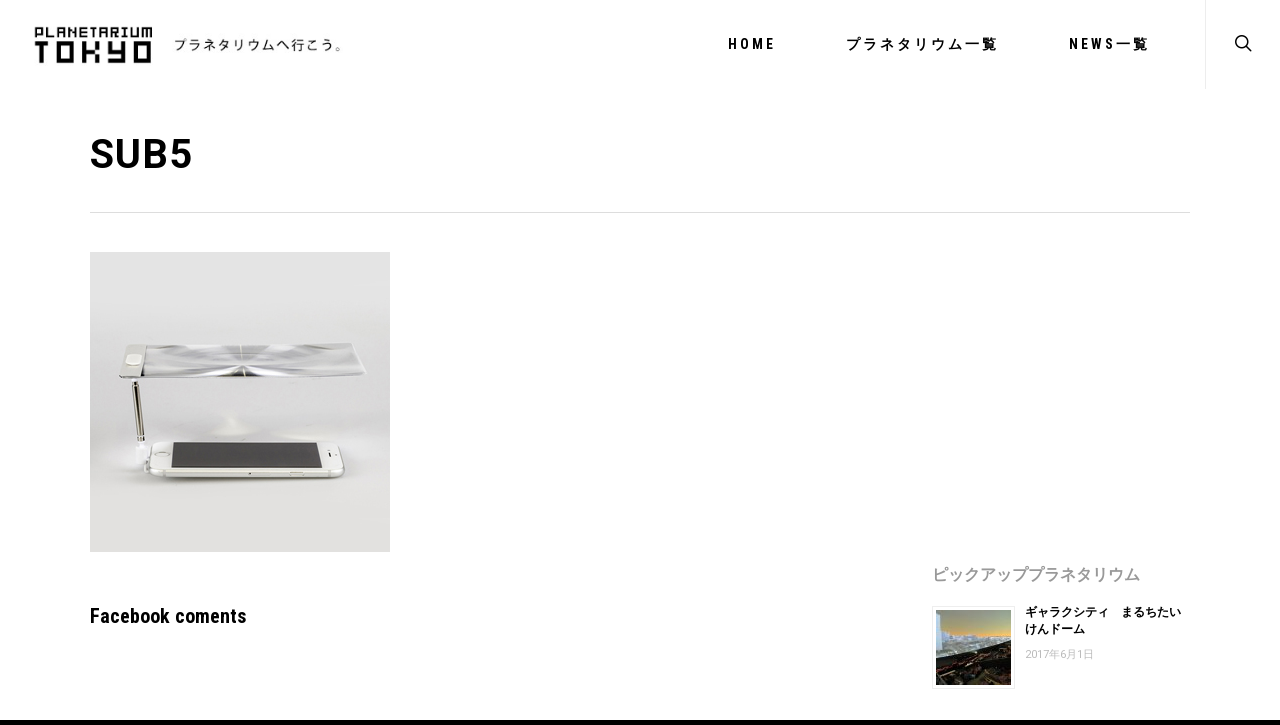

--- FILE ---
content_type: text/html; charset=utf-8
request_url: https://www.google.com/recaptcha/api2/aframe
body_size: 267
content:
<!DOCTYPE HTML><html><head><meta http-equiv="content-type" content="text/html; charset=UTF-8"></head><body><script nonce="vrzKJ3YCKKybvUENaVTtsA">/** Anti-fraud and anti-abuse applications only. See google.com/recaptcha */ try{var clients={'sodar':'https://pagead2.googlesyndication.com/pagead/sodar?'};window.addEventListener("message",function(a){try{if(a.source===window.parent){var b=JSON.parse(a.data);var c=clients[b['id']];if(c){var d=document.createElement('img');d.src=c+b['params']+'&rc='+(localStorage.getItem("rc::a")?sessionStorage.getItem("rc::b"):"");window.document.body.appendChild(d);sessionStorage.setItem("rc::e",parseInt(sessionStorage.getItem("rc::e")||0)+1);localStorage.setItem("rc::h",'1769000968724');}}}catch(b){}});window.parent.postMessage("_grecaptcha_ready", "*");}catch(b){}</script></body></html>

--- FILE ---
content_type: application/javascript
request_url: https://www.planetarium-tokyo.com/wp-content/plugins/wp-moon-phase-widget/js/automount.min.js
body_size: 8582
content:
!function(n,t){"object"==typeof exports&&"object"==typeof module?module.exports=t():"function"==typeof define&&define.amd?define([],t):"object"==typeof exports?exports.MoonPhaseWidget=t():n.MoonPhaseWidget=t()}(window,(function(){return function(n){var t={};function e(o){if(t[o])return t[o].exports;var i=t[o]={i:o,l:!1,exports:{}};return n[o].call(i.exports,i,i.exports,e),i.l=!0,i.exports}return e.m=n,e.c=t,e.d=function(n,t,o){e.o(n,t)||Object.defineProperty(n,t,{enumerable:!0,get:o})},e.r=function(n){"undefined"!=typeof Symbol&&Symbol.toStringTag&&Object.defineProperty(n,Symbol.toStringTag,{value:"Module"}),Object.defineProperty(n,"__esModule",{value:!0})},e.t=function(n,t){if(1&t&&(n=e(n)),8&t)return n;if(4&t&&"object"==typeof n&&n&&n.__esModule)return n;var o=Object.create(null);if(e.r(o),Object.defineProperty(o,"default",{enumerable:!0,value:n}),2&t&&"string"!=typeof n)for(var i in n)e.d(o,i,function(t){return n[t]}.bind(null,i));return o},e.n=function(n){var t=n&&n.__esModule?function(){return n.default}:function(){return n};return e.d(t,"a",t),t},e.o=function(n,t){return Object.prototype.hasOwnProperty.call(n,t)},e.p="",e(e.s=6)}([function(n,t,e){"use strict";const o=window.localStorage||{},i={ip:"104.131.241.248",city:"Gramercy Park",region:"New York",country:"US",loc:"40.7402,-73.9996",org:"AS14061 DigitalOcean, LLC",postal:"10011",timezone:"America/New_York",readme:"https://ipinfo.io/missingauth"};t.a=async function(){let n=function(){const n="localStorageTest";try{return o.setItem(n,n),o.removeItem(n),!0}catch(n){return!1}}(),t=n&&JSON.parse(o.getItem("mph-widget-geodata"));if(t)return t;try{const n=await fetch("https://ipinfo.io/json");n.ok&&(t=await n.json())}catch(n){console.warn(n)}t=t||i;const[e,r]=t.loc.split(",");return Object.assign(t,{latitude:parseFloat(e),longitude:parseFloat(r)}),n&&o.setItem("mph-widget-geodata",JSON.stringify(t)),t}},function(n,t,e){"use strict";t.a=function(n,t){return`\n<div class="mph-widget">\n    <div class="mph-row">\n        <div class="current-date">${n.dateFmt}</div>\n    </div>\n    <div class="mph-row">\n        <div class="current-place">${t.city}, ${t.country}</div>\n    </div>\n    <div class="mph-row">\n        <div class="moon-phase-ico">\n            <img src="${n.phaseIco}" />\n        </div>\n    </div>\n    <div class="mph-row">\n        <div class="phase-name">${n.phase}</div>\n    </div>\n    <div class="mph-row">\n        <div class="zodiac-name">Moon in <strong>${n.zodiac}</strong></div>\n    </div>\n    <div class="mph-row">\n        <div>Set: </div>\n        <div class="moon-time">${n.set}</div>\n    </div>\n    <div class="mph-row">\n        <div>Rise: </div>\n        <div class="moon-time">${n.rise}</div>\n    </div>\n    <div class="mph-row mph-link">\n        <a href="${n.link}" target="_blank">${n.linkLabel}</a>\n    </div>\n</div>\n    `}},function(n,t,e){"use strict";var o=e(0),i=e(1);t.a=class{constructor(n="moon-phase-widget",t=o.a,e=i.a){this.containerId=n,this.el=document.getElementById(n),this.getGeoDataFn=t,this.renderFn=e,this.mount().catch(n=>console.log(n))}async mount(){const n=await this.getGeoDataFn(),t=await this.getMoonPhaseData(n.latitude,n.longitude);this.el.innerHTML=this.renderFn(t,n),this.loadBackgroundColor()}async getMoonPhaseData(n,t){const e=await fetch("https://moonorganizer.com/api/public/moon-phase",{method:"POST",headers:{"Content-Type":"application/json;charset=utf-8"},body:JSON.stringify({latitude:n,longitude:t,date:new Date})});return await e.json()}loadBackgroundColor(){const n=this.el.dataset.color;n&&this.el.firstElementChild&&(this.el.firstElementChild.style.backgroundColor=n)}}},function(n,t,e){"use strict";n.exports=function(n){var t=[];return t.toString=function(){return this.map((function(t){var e=function(n,t){var e=n[1]||"",o=n[3];if(!o)return e;if(t&&"function"==typeof btoa){var i=(a=o,s=btoa(unescape(encodeURIComponent(JSON.stringify(a)))),c="sourceMappingURL=data:application/json;charset=utf-8;base64,".concat(s),"/*# ".concat(c," */")),r=o.sources.map((function(n){return"/*# sourceURL=".concat(o.sourceRoot).concat(n," */")}));return[e].concat(r).concat([i]).join("\n")}var a,s,c;return[e].join("\n")}(t,n);return t[2]?"@media ".concat(t[2],"{").concat(e,"}"):e})).join("")},t.i=function(n,e){"string"==typeof n&&(n=[[null,n,""]]);for(var o={},i=0;i<this.length;i++){var r=this[i][0];null!=r&&(o[r]=!0)}for(var a=0;a<n.length;a++){var s=n[a];null!=s[0]&&o[s[0]]||(e&&!s[2]?s[2]=e:e&&(s[2]="(".concat(s[2],") and (").concat(e,")")),t.push(s))}},t}},function(n,t,e){"use strict";var o,i={},r=function(){return void 0===o&&(o=Boolean(window&&document&&document.all&&!window.atob)),o},a=function(){var n={};return function(t){if(void 0===n[t]){var e=document.querySelector(t);if(window.HTMLIFrameElement&&e instanceof window.HTMLIFrameElement)try{e=e.contentDocument.head}catch(n){e=null}n[t]=e}return n[t]}}();function s(n,t){for(var e=[],o={},i=0;i<n.length;i++){var r=n[i],a=t.base?r[0]+t.base:r[0],s={css:r[1],media:r[2],sourceMap:r[3]};o[a]?o[a].parts.push(s):e.push(o[a]={id:a,parts:[s]})}return e}function c(n,t){for(var e=0;e<n.length;e++){var o=n[e],r=i[o.id],a=0;if(r){for(r.refs++;a<r.parts.length;a++)r.parts[a](o.parts[a]);for(;a<o.parts.length;a++)r.parts.push(v(o.parts[a],t))}else{for(var s=[];a<o.parts.length;a++)s.push(v(o.parts[a],t));i[o.id]={id:o.id,refs:1,parts:s}}}}function l(n){var t=document.createElement("style");if(void 0===n.attributes.nonce){var o=e.nc;o&&(n.attributes.nonce=o)}if(Object.keys(n.attributes).forEach((function(e){t.setAttribute(e,n.attributes[e])})),"function"==typeof n.insert)n.insert(t);else{var i=a(n.insert||"head");if(!i)throw new Error("Couldn't find a style target. This probably means that the value for the 'insert' parameter is invalid.");i.appendChild(t)}return t}var u,d=(u=[],function(n,t){return u[n]=t,u.filter(Boolean).join("\n")});function p(n,t,e,o){var i=e?"":o.css;if(n.styleSheet)n.styleSheet.cssText=d(t,i);else{var r=document.createTextNode(i),a=n.childNodes;a[t]&&n.removeChild(a[t]),a.length?n.insertBefore(r,a[t]):n.appendChild(r)}}function f(n,t,e){var o=e.css,i=e.media,r=e.sourceMap;if(i&&n.setAttribute("media",i),r&&btoa&&(o+="\n/*# sourceMappingURL=data:application/json;base64,".concat(btoa(unescape(encodeURIComponent(JSON.stringify(r))))," */")),n.styleSheet)n.styleSheet.cssText=o;else{for(;n.firstChild;)n.removeChild(n.firstChild);n.appendChild(document.createTextNode(o))}}var h=null,m=0;function v(n,t){var e,o,i;if(t.singleton){var r=m++;e=h||(h=l(t)),o=p.bind(null,e,r,!1),i=p.bind(null,e,r,!0)}else e=l(t),o=f.bind(null,e,t),i=function(){!function(n){if(null===n.parentNode)return!1;n.parentNode.removeChild(n)}(e)};return o(n),function(t){if(t){if(t.css===n.css&&t.media===n.media&&t.sourceMap===n.sourceMap)return;o(n=t)}else i()}}n.exports=function(n,t){(t=t||{}).attributes="object"==typeof t.attributes?t.attributes:{},t.singleton||"boolean"==typeof t.singleton||(t.singleton=r());var e=s(n,t);return c(e,t),function(n){for(var o=[],r=0;r<e.length;r++){var a=e[r],l=i[a.id];l&&(l.refs--,o.push(l))}n&&c(s(n,t),t);for(var u=0;u<o.length;u++){var d=o[u];if(0===d.refs){for(var p=0;p<d.parts.length;p++)d.parts[p]();delete i[d.id]}}}}},,function(n,t,e){"use strict";e.r(t);e(7);new(e(2).a)},function(n,t,e){var o=e(8);"string"==typeof o&&(o=[[n.i,o,""]]);var i={insert:"head",singleton:!1};e(4)(o,i);o.locals&&(n.exports=o.locals)},function(n,t,e){(n.exports=e(3)(!1)).push([n.i,".mph-widget {\n  width: 250px;\n  min-height: 400px;\n  height: auto;\n  background-color: #DDEAFF; /* default color */ \n  word-break: break-all;\n  position: relative;\n  display: flex;\n  flex-direction: column;\n  text-align: center;\n  border-radius: 15px;\n  box-shadow: 0 3px 6px rgba(0,0,0,0.16), 0 3px 6px rgba(0,0,0,0.23);\n  font-family: Helvetica, sans-serif;\n  color: #212121;\n  font-weight: 400;\n  font-size: 16px;\n  line-height: normal;\n}\n\n.mph-row {\n  display: flex;\n  flex-direction: row;\n  flex-wrap: wrap;\n  align-items: center;\n  justify-content: center;\n  margin: 7px 0;\n}\n\n.mph-widget .moon-phase-ico {\n  width: 50%;\n}\n\n.mph-widget .moon-phase-ico img {\n  width: 100%;\n}\n\n.mph-row.mph-link {\n  margin-top: auto;\n}\n\n.moon-time {\n  margin-left: 5px;\n}\n\n.mph-row .current-date {\n  margin-top: 10px;\n  font-weight: bold;\n  font-size: 18px;\n}\n\n.phase-name{\n  font-weight: bold;\n  font-size: 18px;\n}\n\n.mph-link a {\n  text-decoration: underline;\n}\n\n.mph-link a:link,\n.mph-link a:visited {\n  color: #212121;\n  text-decoration: underline;\n}\n\n.mph-link a:hover,\n.mph-link a:active {\n  color: #0000EE;\n  text-decoration: underline;\n}",""])}])}));